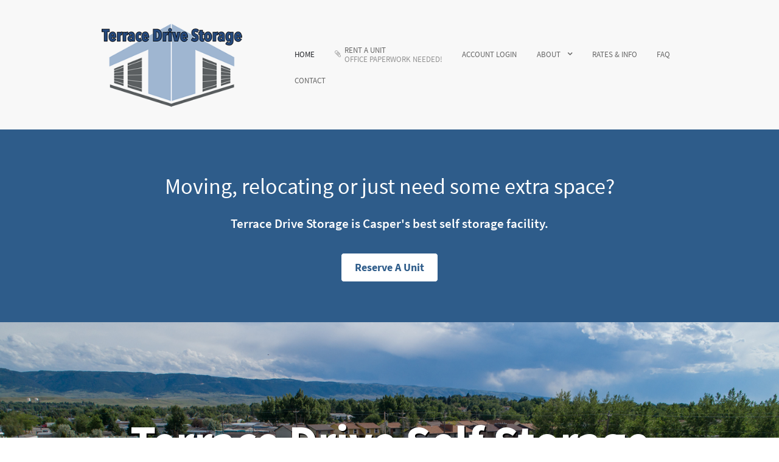

--- FILE ---
content_type: text/html; charset=utf-8
request_url: https://terracedrivestorage.com/
body_size: 4403
content:
<!DOCTYPE html>
<html lang="en-GB" dir="ltr">
        
<head>
    
            <meta name="viewport" content="width=device-width, initial-scale=1.0">
        <meta http-equiv="X-UA-Compatible" content="IE=edge" />
        

        
            
         <meta charset="utf-8">
	<meta name="author" content="Super User">
	<meta name="description" content="Affordable Self Storage Services In Casper, Wyoming">
	<meta name="generator" content="MYOB">
	<title>Terrace Drive Self Storage, Casper, WY</title>
	<link href="/favicon.ico" rel="icon" type="image/vnd.microsoft.icon">

    <link href="/media/plg_system_jcepro/site/css/content.min.css?fe2b19f2ee347603dcb1ee4916167c1f" rel="stylesheet" />
	<link href="/media/gantry5/engines/nucleus/css-compiled/nucleus.css" rel="stylesheet" />
	<link href="/templates/rt_versla/custom/css-compiled/versla_167.css" rel="stylesheet" />
	<link href="/media/gantry5/engines/nucleus/css-compiled/bootstrap5.css" rel="stylesheet" />
	<link href="/media/system/css/joomla-fontawesome.min.css" rel="stylesheet" />
	<link href="/media/system/css/debug.css" rel="stylesheet" />
	<link href="/media/gantry5/assets/css/font-awesome.min.css" rel="stylesheet" />
	<link href="/templates/rt_versla/custom/css-compiled/versla-joomla_167.css" rel="stylesheet" />
	<link href="/templates/rt_versla/custom/css-compiled/custom_167.css" rel="stylesheet" />
	<link href="/templates/rt_versla/css/animate.css" rel="stylesheet" />

    <script src="/media/vendor/jquery/js/jquery.min.js?3.7.1"></script>
	<script src="/media/legacy/js/jquery-noconflict.min.js?647005fc12b79b3ca2bb30c059899d5994e3e34d"></script>
	<script src="https://code.jquery.com/ui/1.11.4/jquery-ui.min.js"></script>

    
                
</head>

    <body class="gantry site com_content view-article no-layout no-task dir-ltr itemid-101 outline-167 g-offcanvas-left g-home-particles g-style-preset1">
        
                    

        <div id="g-offcanvas"  data-g-offcanvas-swipe="0" data-g-offcanvas-css3="1">
                        <div class="g-grid">                        

        <div class="g-block size-100">
             <div id="mobile-menu-3803-particle" class="g-content g-particle">            <div id="g-mobilemenu-container" data-g-menu-breakpoint="48rem"></div>
            </div>
        </div>
            </div>
    </div>
        <div id="g-page-surround">
            <div class="g-offcanvas-hide g-offcanvas-toggle" role="navigation" data-offcanvas-toggle aria-controls="g-offcanvas" aria-expanded="false"><i class="fa fa-fw fa-bars"></i></div>                        

                    
                <section id="g-top">
                                        <div class="g-grid">                        

        <div class="g-block size-100">
             <div class="g-system-messages">
                                            <div id="system-message-container">
    </div>

            
    </div>
        </div>
            </div>
            
    </section>
        
                <section id="g-navigation" class="fp-navigation">
                                        <div class="g-grid">                        

        <div class="g-block size-30">
             <div id="logo-7818-particle" class="g-content g-particle">            <a href="/" target="_self" title="Versla" aria-label="Versla" rel="home" class="g-logo">
                        <img src="/images/tsd24logosmpng.png"  alt="Versla" />
            </a>
            </div>
        </div>
                    

        <div class="g-block size-70">
             <div id="menu-8841-particle" class="g-content g-particle">            <nav class="g-main-nav" data-g-hover-expand="true">
        <ul class="g-toplevel">
                                                                                                                
        
                
        
                
        
        <li class="g-menu-item g-menu-item-type-component g-menu-item-101 active g-standard  ">
                            <a class="g-menu-item-container" href="/">
                                                                <span class="g-menu-item-content">
                                    <span class="g-menu-item-title">Home</span>
            
                    </span>
                                                </a>
                                </li>
    
                                                                                                
                                                                                                                                
                
        
                
        
        <li class="g-menu-item g-menu-item-type-url g-menu-item-246 g-standard  ">
                            <a class="g-menu-item-container" href="https://ecom3.quikstor.com/terrace_drive_storage/listing" target="_blank" rel="noopener&#x20;noreferrer">
                                                <i class="fa fa-paperclip" aria-hidden="true"></i>
                                                    <span class="g-menu-item-content">
                                    <span class="g-menu-item-title">Rent A Unit</span>
                    <span class="g-menu-item-subtitle">OFFICE PAPERWORK NEEDED!</span>
            
                    </span>
                                                </a>
                                </li>
    
                                                                                                
                                                                                                                                
                
        
                
        
        <li class="g-menu-item g-menu-item-type-url g-menu-item-247 g-standard  ">
                            <a class="g-menu-item-container" href="https://ecom3.quikstor.com/terrace_drive_storage/login" target="_blank" rel="noopener&#x20;noreferrer">
                                                                <span class="g-menu-item-content">
                                    <span class="g-menu-item-title">Account Login</span>
            
                    </span>
                                                </a>
                                </li>
    
                                                                                                
        
                
        
                
        
        <li class="g-menu-item g-menu-item-type-component g-menu-item-244 g-parent g-standard g-menu-item-link-parent ">
                            <a class="g-menu-item-container" href="/about">
                                                                <span class="g-menu-item-content">
                                    <span class="g-menu-item-title">About</span>
            
                    </span>
                    <span class="g-menu-parent-indicator" data-g-menuparent=""></span>                            </a>
                                                                            <ul class="g-dropdown g-inactive g-fade g-dropdown-right">
            <li class="g-dropdown-column">
                        <div class="g-grid">
                        <div class="g-block size-100">
            <ul class="g-sublevel">
                <li class="g-level-1 g-go-back">
                    <a class="g-menu-item-container" href="#" data-g-menuparent=""><span>Back</span></a>
                </li>
                                                                                                                    
        
                
        
                
        
        <li class="g-menu-item g-menu-item-type-component g-menu-item-273  ">
                            <a class="g-menu-item-container" href="/about/casper-s-leading-self-storage-facility">
                                                                <span class="g-menu-item-content">
                                    <span class="g-menu-item-title">Self-storage</span>
            
                    </span>
                                                </a>
                                </li>
    
                                                                                                
        
                
        
                
        
        <li class="g-menu-item g-menu-item-type-component g-menu-item-275  ">
                            <a class="g-menu-item-container" href="/about/casper-wyoming-storage">
                                                                <span class="g-menu-item-content">
                                    <span class="g-menu-item-title">Casper Wyoming Storage</span>
            
                    </span>
                                                </a>
                                </li>
    
                                                                                                
        
                
        
                
        
        <li class="g-menu-item g-menu-item-type-component g-menu-item-450  ">
                            <a class="g-menu-item-container" href="/about/tips-for-renting-a-storage-unit">
                                                                <span class="g-menu-item-content">
                                    <span class="g-menu-item-title">Tips for Renting a Storage Unit</span>
            
                    </span>
                                                </a>
                                </li>
    
                                                                                                
        
                
        
                
        
        <li class="g-menu-item g-menu-item-type-component g-menu-item-492  ">
                            <a class="g-menu-item-container" href="/about/best-choice-in-casper-wyoming">
                                                                <span class="g-menu-item-content">
                                    <span class="g-menu-item-title">Best Choice In Casper, Wyoming</span>
            
                    </span>
                                                </a>
                                </li>
    
    
            </ul>
        </div>
            </div>

            </li>
        </ul>
            </li>
    
                                                                                                
        
                
        
                
        
        <li class="g-menu-item g-menu-item-type-component g-menu-item-248 g-standard  ">
                            <a class="g-menu-item-container" href="/rates-and-info">
                                                                <span class="g-menu-item-content">
                                    <span class="g-menu-item-title">Rates &amp; Info</span>
            
                    </span>
                                                </a>
                                </li>
    
                                                                                                
        
                
        
                
        
        <li class="g-menu-item g-menu-item-type-component g-menu-item-245 g-standard  ">
                            <a class="g-menu-item-container" href="/storage-faq">
                                                                <span class="g-menu-item-content">
                                    <span class="g-menu-item-title">FAQ</span>
            
                    </span>
                                                </a>
                                </li>
    
                                                                                                
        
                
        
                
        
        <li class="g-menu-item g-menu-item-type-component g-menu-item-119 g-standard  ">
                            <a class="g-menu-item-container" href="/contact">
                                                                <span class="g-menu-item-content">
                                    <span class="g-menu-item-title">Contact</span>
            
                    </span>
                                                </a>
                                </li>
    
    
        </ul>
    </nav>
            </div>
        </div>
            </div>
            
    </section>
        
                <header id="g-header">
                                        <div class="g-grid">                        

        <div class="g-block size-100 center">
             <div class="g-content">
                                    <div class="header-a moduletable ">
        <div id="module-simplecontent-536-particle" class="g-particle"><div class="">
        <div class="g-simplecontent">

            
                            <div class="g-simplecontent-item g-simplecontent-layout-header">
                    
                    
                    
                                                                    <div class="g-simplecontent-item-content-title">Moving, relocating or just need some extra space?</div>
                                                                                        
                    
                    <div class="g-simplecontent-item-leading-content">Terrace Drive Storage is Casper's best self storage facility.</div>                    
                                            <div class="g-simplecontent-item-readmore-container">
                            <a target="_self" href="https://ecom3.quikstor.com/terrace_drive_storage/listing" class="g-simplecontent-item-readmore button-4 button">
                                Reserve A Unit
                            </a>
                        </div>
                                    </div>
            
        </div>
    </div></div></div>
            
        </div>
        </div>
            </div>
            
    </header>
        
                <section id="g-feature" class="no-section-paddings">
                                        <div class="g-grid">                        

        <div class="g-block size-100 flush">
             <div id="owlpreview-1055-particle" class="g-content g-particle">            <div class=" g-owlcarousel-preview g-owlcarousel--items">
            
            
            <div id="g-owlcarousel-owlpreview-1055" class="g-owlcarousel owl-carousel g-owlcarousel-fullwidth">

                
                                                                <div class="item">
                            <div class="preview-image">
                                <img class="owl-lazy" data-src="/images/terrace-drive-self-storage-3.jpg" alt="Terrace Drive Self Storage" />                                <div class="preview-text">
                                    <div class="item-overlay-title">Terrace Drive Self Storage</div>                                                                    </div>
                            </div>
                        </div>
                                            <div class="item">
                            <div class="preview-image">
                                <img class="owl-lazy" data-src="/images/terrace-drive-self-storage-1.jpg" alt="Terrace Drive Self Storage" />                                <div class="preview-text">
                                    <div class="item-overlay-title">Terrace Drive Self Storage</div>                                                                    </div>
                            </div>
                        </div>
                                            <div class="item">
                            <div class="preview-image">
                                <img class="owl-lazy" data-src="/images/terrace-drive-self-storage-2.jpg" alt="Terrace Drive Self Storage" />                                <div class="preview-text">
                                    <div class="item-overlay-title">Terrace Drive Self Storage</div>                                                                    </div>
                            </div>
                        </div>
                    
                
            </div>
        </div>
            </div>
        </div>
            </div>
            
    </section>
        
                <section id="g-expanded" class="fp-expanded-homeparticles">
                                        <div class="g-grid">                        

        <div class="g-block size-13">
             <div class="spacer"></div>
        </div>
                    

                    

        <div class="g-block size-13">
             <div class="spacer"></div>
        </div>
            </div>
            
    </section>
        
                <section id="g-extension">
                                        <div class="g-grid">                        

        <div class="g-block size-100 center">
             <div id="infolist-3806-particle" class="g-content g-particle">            <h2 class="g-title g-infolist-title">How Can We Help?</h2>
    
    <div class="g-infolist g-3cols ">

                    <div class="g-infolist-item g-infolist-with-icon center">

                
                
                                                        <div class="g-infolist-item-icon center">
                        <i class="fa fa-key"></i>
                    </div>
                
                
                
                <div class="g-infolist-item-text  g-infolist-textstyle-bold">

                    
                    <div class="g-infolist-item-title g-bold"><a href="https://ecom3.quikstor.com/terrace_drive_storage/listing" target="_blank">Rent A Storage Unit</a></div>
                                            <div class="g-infolist-item-desc">
                            
                                Rent or reserve a storage unit online now.

                                                    </div>
                    
                                            <div class="g-infolist-link">
                            <a href="https://ecom3.quikstor.com/terrace_drive_storage/listing" target="_blank" class="button">
                                                                Get Started
                            </a>
                        </div>
                                    </div>

            </div>
                    <div class="g-infolist-item g-infolist-with-icon center">

                
                
                                                        <div class="g-infolist-item-icon center">
                        <i class="fa fa-dollar"></i>
                    </div>
                
                
                
                <div class="g-infolist-item-text  g-infolist-textstyle-bold">

                    
                    <div class="g-infolist-item-title g-bold"><a href="https://ecom3.quikstor.com/terrace_drive_storage/login" target="_blank">Account Login</a></div>
                                            <div class="g-infolist-item-desc">
                            
                                Pay your bill or update account information.

                                                    </div>
                    
                                            <div class="g-infolist-link">
                            <a href="https://ecom3.quikstor.com/terrace_drive_storage/login" target="_blank" class="button">
                                                                Login
                            </a>
                        </div>
                                    </div>

            </div>
                    <div class="g-infolist-item g-infolist-with-icon center">

                
                
                                                        <div class="g-infolist-item-icon center">
                        <i class="fa fa-comment"></i>
                    </div>
                
                
                
                <div class="g-infolist-item-text  g-infolist-textstyle-compact">

                    
                    <div class="g-infolist-item-title "><a href="/index.php/contact" target="_self">Contact Us</a></div>
                                            <div class="g-infolist-item-desc">
                            
                                Have questions or want more info?

                                                    </div>
                    
                                            <div class="g-infolist-link">
                            <a href="/index.php/contact" target="_self" class="button">
                                                                Contact
                            </a>
                        </div>
                                    </div>

            </div>
        
    </div>
            </div>
        </div>
            </div>
            
    </section>
        
                <section id="g-bottom" class="fp-bottom">
                                        <div class="g-grid">                        

        <div class="g-block size-100 center">
             <div class="g-content">
                                    <div class="bottom-a moduletable ">
        <div id="module-simplecontent-646-particle" class="g-particle"><div class="">
        <div class="g-simplecontent">

            
                            <div class="g-simplecontent-item g-simplecontent-layout-header">
                    
                    
                    
                                                                    <div class="g-simplecontent-item-content-title">Terrace Drive Storage: Affordable • Modern • Secure</div>
                                                                                        
                    
                    <div class="g-simplecontent-item-leading-content">Rent a Storage Unit Today!</div>                    
                                    </div>
            
        </div>
    </div></div></div>
            
        </div>
        </div>
            </div>
            
    </section>
        
                <footer id="g-footer">
                                        <div class="g-grid">                        

        <div class="g-block size-34">
             <div class="g-content">
                                    <div class="platform-content"><div class="footer-a moduletable ">
        
<div id="mod-custom641" class="mod-custom custom">
    <p><img src="/images/tsd24logosmpng.png" alt="terrace drive storage" width="288" height="175" style="border: 1px none #000000;" /></p>
<p>Casper, Wyoming's Newest Self Storage Facility</p>
<p>• 3 Convenient Unit Sizes<br /> • Clean &amp; Modern<br /> • Security Camera on Premises<br />• Gated Access</p></div>
</div></div>
            
        </div>
        </div>
                    

        <div class="g-block size-32">
             <div class="g-content">
                                    <div class="footer-b moduletable ">
            <h3 class="g-title">Contact Information</h3>        <div id="module-infolist-482-particle" class="g-particle"><div class="g-infolist g-1cols ">

                    <div class="g-infolist-item g-infolist-with-icon ">

                
                
                                                        <div class="g-infolist-item-icon left">
                        <i class="fa fa-map-marker"></i>
                    </div>
                
                
                
                <div class="g-infolist-item-text  g-infolist-textstyle-compact">

                    
                    <div class="g-infolist-item-title ">Terrace Drive Storage</div>
                                            <div class="g-infolist-item-desc">
                            
                                511 N. Forrest Dr., Casper, WY 82609.

                                                    </div>
                    
                                    </div>

            </div>
                    <div class="g-infolist-item g-infolist-with-icon ">

                
                
                                                        <div class="g-infolist-item-icon left">
                        <i class="fa fa-phone"></i>
                    </div>
                
                
                
                <div class="g-infolist-item-text  g-infolist-textstyle-compact">

                                            <div class="g-infolist-tags">
                                                            
                                    <span class="g-tag">Call QuikStor</span>

                                                            
                                                    </div>
                    
                    <div class="g-infolist-item-title ">Payment/Login Help</div>
                                            <div class="g-infolist-item-desc">
                            
                                <a href="tel:+1-877-809-0555 ">1-877-809-0555 </a>

                                                    </div>
                    
                                    </div>

            </div>
                    <div class="g-infolist-item g-infolist-with-icon ">

                
                
                                                        <div class="g-infolist-item-icon left">
                        <i class="fa fa-phone"></i>
                    </div>
                
                
                
                <div class="g-infolist-item-text  g-infolist-textstyle-compact">

                    
                    <div class="g-infolist-item-title ">Phone</div>
                                            <div class="g-infolist-item-desc">
                            
                                <a href="tel:+1-307-337-2157 ">1-307-337-2157 </a>

                                                    </div>
                    
                                    </div>

            </div>
                    <div class="g-infolist-item g-infolist-with-icon ">

                
                
                                                        <div class="g-infolist-item-icon left">
                        <i class="fa fa-envelope"></i>
                    </div>
                
                
                
                <div class="g-infolist-item-text  g-infolist-textstyle-compact">

                    
                    <div class="g-infolist-item-title ">Email</div>
                                            <div class="g-infolist-item-desc">
                            
                                <a href="mailto:Manager@terracedrivestorage.com ">Manager@terracedrivestorage.com</a>

                                                    </div>
                    
                                    </div>

            </div>
        
    </div></div></div>
            
        </div>
        </div>
                    

        <div class="g-block size-34">
             <div class="g-content">
                                    <div class="platform-content"><div class="footer-c moduletable ">
            <h3 class="g-title">Account Sign In</h3>        
<div id="mod-custom643" class="mod-custom custom">
    <p>If you have a storage unit with Terrace Drive Self Storage you can login to pay your bill online</p>
<p><a href="https://ecom3.quikstor.com/terrace_drive_storage/login" target="_blank" rel="noopener" class="button" title="Account Login at Terrace Drive Self Storage in Casper, Wyoming">Login</a></p></div>
</div></div><div class="platform-content"><div class="footer-c moduletable ">
            <h3 class="g-title">Rent A Unit</h3>        
<div id="mod-custom642" class="mod-custom custom">
    <p>You can rent a unit online. Pick from 3 sizes &amp; pay online. <strong>*Paperwork will need to be signed in the office upon new rentals.</strong></p>
<p><a href="https://ecom3.quikstor.com/terrace_drive_storage/listing" target="_blank" rel="noopener" class="button" title="Rent a Storage Unit at Terrace Drive Self Storage in Casper, Wyoming">Rent A Unit</a></p></div>
</div></div>
            
        </div>
        </div>
            </div>
            
    </footer>
        
                <section id="g-copyright">
                                        <div class="g-grid">                        

        <div class="g-block size-15">
             <div class="spacer"></div>
        </div>
                    

        <div class="g-block size-70 center">
             <div class="g-content">
                                    <div class="platform-content"><div class="copyright-a moduletable ">
        
<div id="mod-custom640" class="mod-custom custom">
    <p>&copy; Terrace Drive Self Storage. All Rights Reserved.</p>
<p><a href="http://www.waveswebdesign.com" target="_blank" title="Professional Small Business Web Site Design">Professional Web Site Design By: Waves Web Design</a></p></div>
</div></div>
            
        </div>
        </div>
                    

        <div class="g-block size-15 center">
             <div id="totop-4757-particle" class="g-content g-particle">            <div class="g-totop g-particle">
    <div class="g-totop">
        <a href="#" id="g-totop" rel="nofollow">
            <i class="fa fa-angle-up fa-fw"></i>            To Top                    </a>
    </div>
</div>
            </div>
        </div>
            </div>
            
    </section>
    
                        

        </div>
                    

                        <script type="text/javascript" src="/media/gantry5/assets/js/main.js"></script>
    <script type="text/javascript" src="/templates/rt_versla/js/owlcarousel.js"></script>
    <script type="text/javascript">    jQuery(document).ready(function () {
        var owlowlpreview_1055 = jQuery('#g-owlcarousel-owlpreview-1055');
        owlowlpreview_1055.owlCarousel({
        items: 1,
                lazyLoad: true,
                rtl: false,
                animateOut: 'fadeOut',
                        animateIn: 'fadeIn',
                nav: false,
                dots: true,
                        loop: true,
                        autoplay: false,
                                startPosition: '0',
                })
    });
</script>
    

    

        
    </body>
</html>


--- FILE ---
content_type: text/css
request_url: https://terracedrivestorage.com/templates/rt_versla/custom/css-compiled/custom_167.css
body_size: 2279
content:
/* GANTRY5 DEVELOPMENT MODE ENABLED.
 *
 * WARNING: This file is automatically generated by Gantry5. Any modifications to this file will be lost!
 *
 * For more information on modifying CSS, please read:
 *
 * http://docs.gantry.org/gantry5/configure/styles
 * http://docs.gantry.org/gantry5/tutorials/adding-a-custom-style-sheet
 */

h1, h2, h3, h4 {
  font-weight: 500;
}
a.wrap {
  word-break: break-all;
}
#g-header a {
  color: #B8CFE7;
}
#g-header a:hover {
  color: #FFF;
}
#g-footer .g-infolist .g-infolist-item-icon.left {
  text-align: left;
  float: left;
}
.g-infolist .g-infolist-item {
  width: 100%;
  margin-top: 0.1rem;
  margin-bottom: 0.5rem;
  padding-top: 0.1rem;
  padding-bottom: 0.5rem;
  border-bottom: 1px solid rgba(25, 25, 25, 0.5);
  min-width: 0;
  min-height: 0;
}
#g-sidebar .platform-content, .moduletable, .widget {
  margin: 0.625rem 0;
  padding-top: 0.25rem;
  padding-bottom: 0.25rem;
}
#g-footer h3.g-title {
  font-size: 1.5rem;
  font-weight: 500;
  display: block;
  line-height: 1.4;
  color: #2E5C8A;
  text-transform: uppercase;
  margin: 0 0 0.625rem 0;
  padding-bottom: 0.1rem;
}
#g-footer .g-infolist .g-infolist-item-title {
  font-size: 1.2rem;
}
#g-footer .g-content {
  margin-top: 0.5rem;
  padding-top: 1rem;
  margin-bottom: 0.3rem;
  padding-bottom: 0.5rem;
}
#g-footer .platform-content, .moduletable, .widget {
  padding-top: 0.1rem;
  padding-bottom: 0.1rem;
}
.g-pricingtable .g-pricingtable-plan {
  font-family: "sourcesanspro", "Helvetica", "Tahoma", "Geneva", "Arial", sans-serif;
  font-size: 3rem;
  text-transform: uppercase;
  font-weight: 500;
  line-height: 1;
  padding: 1.5rem 0;
}
.g-imagegrid .g-imagegrid-4cols .g-imagegrid-item:nth-child(4n+3) {
  top: 0rem;
}
.g-imagegrid .g-imagegrid-4cols .g-imagegrid-item:nth-child(4n+1) {
  top: 0rem;
}
.g-imagegrid .g-imagegrid-3cols .g-imagegrid-item:nth-child(3n+3) {
  top: 0rem;
}
.g-imagegrid .g-imagegrid-4cols .g-imagegrid-item:nth-child(4n+4) {
  top: 0rem;
}
.g-imagegrid .g-imagegrid-3cols .g-imagegrid-item:nth-child(3n+1) {
  top: 0rem;
}
.g-owlcarousel-preview .g-owlcarousel .owl-stage .owl-item .item .preview-image .preview-text .item-overlay-title {
  font-size: 4.75rem;
  font-weight: 700;
  text-shadow: 2px 2px #000;
}
.page-header h2 {
  font-size: 2.3rem;
  color: #1C3855;
  font-weight: 500;
  line-height: 4.5rem;
  margin-top: 2rem;
  margin-bottom: 0.625rem;
  padding-bottom: 0.938rem;
}
/*# sourceMappingURL=custom_167.css.map */